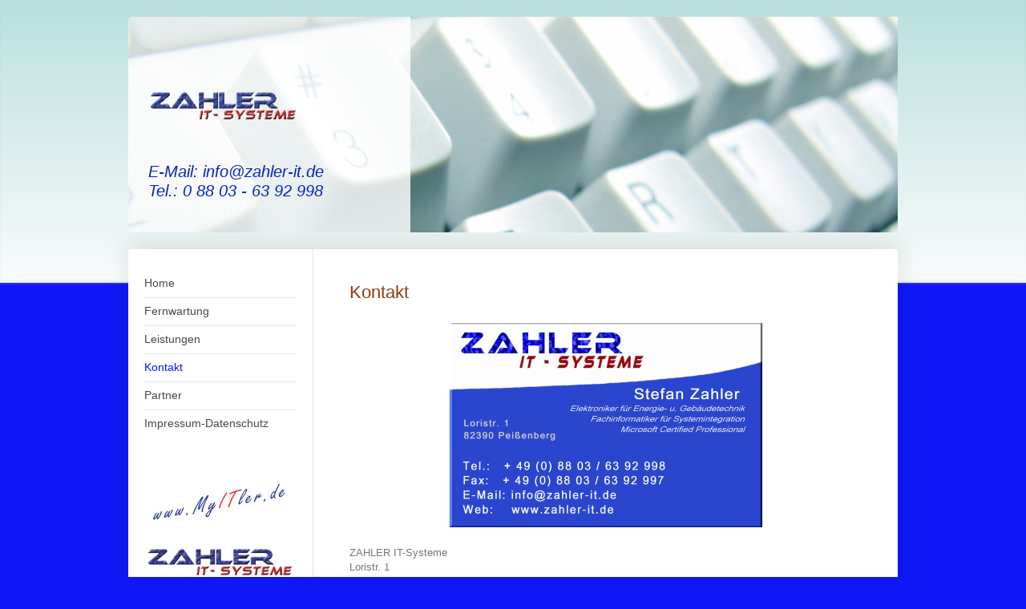

--- FILE ---
content_type: text/html; charset=UTF-8
request_url: https://www.zahler-it.de/kontakt/
body_size: 5812
content:
<!DOCTYPE html>
<html lang="de"  ><head prefix="og: http://ogp.me/ns# fb: http://ogp.me/ns/fb# business: http://ogp.me/ns/business#">
    <meta http-equiv="Content-Type" content="text/html; charset=utf-8"/>
    <meta name="generator" content="IONOS MyWebsite"/>
        
    <link rel="dns-prefetch" href="//cdn.website-start.de/"/>
    <link rel="dns-prefetch" href="//128.mod.mywebsite-editor.com"/>
    <link rel="dns-prefetch" href="https://128.sb.mywebsite-editor.com/"/>
    <link rel="shortcut icon" href="https://www.zahler-it.de/s/misc/favicon.ico?1519671934"/>
        <title>ZAHLER IT-Systeme, IT PC / Computer Service Weilheim - Schongau / Murnau / Garmisch-Partenkirchen / Starnberg / Oberland / Seeshaupt / Peiting / Starnberg / Tutzing - Kontakt</title>
    <style type="text/css">@media screen and (max-device-width: 1024px) {.diyw a.switchViewWeb {display: inline !important;}}</style>
    <style type="text/css">@media screen and (min-device-width: 1024px) {
            .mediumScreenDisabled { display:block }
            .smallScreenDisabled { display:block }
        }
        @media screen and (max-device-width: 1024px) { .mediumScreenDisabled { display:none } }
        @media screen and (max-device-width: 568px) { .smallScreenDisabled { display:none } }
                @media screen and (min-width: 1024px) {
            .mobilepreview .mediumScreenDisabled { display:block }
            .mobilepreview .smallScreenDisabled { display:block }
        }
        @media screen and (max-width: 1024px) { .mobilepreview .mediumScreenDisabled { display:none } }
        @media screen and (max-width: 568px) { .mobilepreview .smallScreenDisabled { display:none } }</style>
    <meta name="viewport" content="width=device-width, initial-scale=1, maximum-scale=1, minimal-ui"/>

<meta name="format-detection" content="telephone=no"/>
        <meta name="keywords" content="Kontakt"/>
            <meta name="description" content=", Peißenberg"/>
            <meta name="robots" content="index,follow"/>
        <link href="//cdn.website-start.de/templates/2040/style.css?1758547156484" rel="stylesheet" type="text/css"/>
    <link href="https://www.zahler-it.de/s/style/theming.css?1690200930" rel="stylesheet" type="text/css"/>
    <link href="//cdn.website-start.de/app/cdn/min/group/web.css?1758547156484" rel="stylesheet" type="text/css"/>
<link href="//cdn.website-start.de/app/cdn/min/moduleserver/css/de_DE/common,shoppingbasket?1758547156484" rel="stylesheet" type="text/css"/>
    <link href="//cdn.website-start.de/app/cdn/min/group/mobilenavigation.css?1758547156484" rel="stylesheet" type="text/css"/>
    <link href="https://128.sb.mywebsite-editor.com/app/logstate2-css.php?site=334044014&amp;t=1764404515" rel="stylesheet" type="text/css"/>

<script type="text/javascript">
    /* <![CDATA[ */
var stagingMode = '';
    /* ]]> */
</script>
<script src="https://128.sb.mywebsite-editor.com/app/logstate-js.php?site=334044014&amp;t=1764404515"></script>

    <link href="//cdn.website-start.de/templates/2040/print.css?1758547156484" rel="stylesheet" media="print" type="text/css"/>
    <script type="text/javascript">
    /* <![CDATA[ */
    var systemurl = 'https://128.sb.mywebsite-editor.com/';
    var webPath = '/';
    var proxyName = '';
    var webServerName = 'www.zahler-it.de';
    var sslServerUrl = 'https://www.zahler-it.de';
    var nonSslServerUrl = 'http://www.zahler-it.de';
    var webserverProtocol = 'http://';
    var nghScriptsUrlPrefix = '//128.mod.mywebsite-editor.com';
    var sessionNamespace = 'DIY_SB';
    var jimdoData = {
        cdnUrl:  '//cdn.website-start.de/',
        messages: {
            lightBox: {
    image : 'Bild',
    of: 'von'
}

        },
        isTrial: 0,
        pageId: 235253    };
    var script_basisID = "334044014";

    diy = window.diy || {};
    diy.web = diy.web || {};

        diy.web.jsBaseUrl = "//cdn.website-start.de/s/build/";

    diy.context = diy.context || {};
    diy.context.type = diy.context.type || 'web';
    /* ]]> */
</script>

<script type="text/javascript" src="//cdn.website-start.de/app/cdn/min/group/web.js?1758547156484" crossorigin="anonymous"></script><script type="text/javascript" src="//cdn.website-start.de/s/build/web.bundle.js?1758547156484" crossorigin="anonymous"></script><script type="text/javascript" src="//cdn.website-start.de/app/cdn/min/group/mobilenavigation.js?1758547156484" crossorigin="anonymous"></script><script src="//cdn.website-start.de/app/cdn/min/moduleserver/js/de_DE/common,shoppingbasket?1758547156484"></script>
<script type="text/javascript" src="https://cdn.website-start.de/proxy/apps/static/resource/dependencies/"></script><script type="text/javascript">
                    if (typeof require !== 'undefined') {
                        require.config({
                            waitSeconds : 10,
                            baseUrl : 'https://cdn.website-start.de/proxy/apps/static/js/'
                        });
                    }
                </script><script type="text/javascript" src="//cdn.website-start.de/app/cdn/min/group/pfcsupport.js?1758547156484" crossorigin="anonymous"></script>    <meta property="og:type" content="business.business"/>
    <meta property="og:url" content="https://www.zahler-it.de/kontakt/"/>
    <meta property="og:title" content="ZAHLER IT-Systeme, IT PC / Computer Service Weilheim - Schongau / Murnau / Garmisch-Partenkirchen / Starnberg / Oberland / Seeshaupt / Peiting / Starnberg / Tutzing - Kontakt"/>
            <meta property="og:description" content=", Peißenberg"/>
                <meta property="og:image" content="https://www.zahler-it.de/s/misc/logo.gif?t=1762205261"/>
        <meta property="business:contact_data:country_name" content="Deutschland"/>
    <meta property="business:contact_data:street_address" content="Loristr. 1"/>
    <meta property="business:contact_data:locality" content="Peißenberg"/>
    
    <meta property="business:contact_data:email" content="info@zahler-it.de"/>
    <meta property="business:contact_data:postal_code" content="82380"/>
    <meta property="business:contact_data:phone_number" content="+49 08803 6392998"/>
    <meta property="business:contact_data:fax_number" content="+49 08803 6392997"/>
    
</head>


<body class="body   cc-pagemode-default diyfeSidebarLeft diy-market-de_DE" data-pageid="235253" id="page-235253">
    
    <div class="diyw">
        <div class="diyweb diywebSingleNav">
	<div class="diywebContainer">
		<div class="diyfeMobileNav">
		
<nav id="diyfeMobileNav" class="diyfeCA diyfeCA1" role="navigation">
    <a title="Navigation aufklappen/zuklappen">Navigation aufklappen/zuklappen</a>
    <ul class="mainNav1"><li class=" hasSubNavigation"><a data-page-id="235252" href="https://www.zahler-it.de/" class=" level_1"><span>Home</span></a></li><li class=" hasSubNavigation"><a data-page-id="274656" href="https://www.zahler-it.de/fernwartung/" class=" level_1"><span>Fernwartung</span></a></li><li class=" hasSubNavigation"><a data-page-id="292255" href="https://www.zahler-it.de/leistungen/" class=" level_1"><span>Leistungen</span></a></li><li class="current hasSubNavigation"><a data-page-id="235253" href="https://www.zahler-it.de/kontakt/" class="current level_1"><span>Kontakt</span></a></li><li class=" hasSubNavigation"><a data-page-id="235254" href="https://www.zahler-it.de/partner/" class=" level_1"><span>Partner</span></a></li><li class=" hasSubNavigation"><a data-page-id="235255" href="https://www.zahler-it.de/impressum-datenschutz/" class=" level_1"><span>Impressum-Datenschutz</span></a></li></ul></nav>
	</div>
		<div class="diywebEmotionHeader diyfeCA diyfeCA2">
			<div class="diywebLiveArea">
				
<style type="text/css" media="all">
.diyw div#emotion-header {
        max-width: 960px;
        max-height: 269px;
                background: #EEEEEE;
    }

.diyw div#emotion-header-title-bg {
    left: 0%;
    top: 20%;
    width: 36.7%;
    height: 100%;

    background-color: #FFFFFF;
    opacity: 0.81;
    filter: alpha(opacity = 81.44);
    }
.diyw img#emotion-header-logo {
    left: 2.91%;
    top: 33.85%;
    background: transparent;
            width: 18.96%;
        height: 14.50%;
            }

.diyw div#emotion-header strong#emotion-header-title {
    left: 20%;
    top: 20%;
    color: #0325bc;
        font: italic normal 20px/120% Arial, Helvetica, sans-serif;
}

.diyw div#emotion-no-bg-container{
    max-height: 269px;
}

.diyw div#emotion-no-bg-container .emotion-no-bg-height {
    margin-top: 28.02%;
}
</style>
<div id="emotion-header" data-action="loadView" data-params="active" data-imagescount="8">
            <img src="https://www.zahler-it.de/s/img/emotionheader.jpg?1762201445.960px.269px" id="emotion-header-img" alt=""/>
            
        <div id="ehSlideshowPlaceholder">
            <div id="ehSlideShow">
                <div class="slide-container">
                                        <div style="background-color: #EEEEEE">
                            <img src="https://www.zahler-it.de/s/img/emotionheader.jpg?1762201445.960px.269px" alt=""/>
                        </div>
                                    </div>
            </div>
        </div>


        <script type="text/javascript">
        //<![CDATA[
                diy.module.emotionHeader.slideShow.init({ slides: [{"url":"https:\/\/www.zahler-it.de\/s\/img\/emotionheader.jpg?1762201445.960px.269px","image_alt":"","bgColor":"#EEEEEE"},{"url":"https:\/\/www.zahler-it.de\/s\/img\/emotionheader_1.png?1762201445.960px.269px","image_alt":"","bgColor":"#EEEEEE"},{"url":"https:\/\/www.zahler-it.de\/s\/img\/emotionheader_2.jpg?1762201445.960px.269px","image_alt":"","bgColor":"#EEEEEE"},{"url":"https:\/\/www.zahler-it.de\/s\/img\/emotionheader_3.jpg?1762201445.960px.269px","image_alt":"","bgColor":"#EEEEEE"},{"url":"https:\/\/www.zahler-it.de\/s\/img\/emotionheader_4.jpg?1762201445.960px.269px","image_alt":"","bgColor":"#EEEEEE"},{"url":"https:\/\/www.zahler-it.de\/s\/img\/emotionheader_5.jpg?1762201445.960px.269px","image_alt":"","bgColor":"#EEEEEE"},{"url":"https:\/\/www.zahler-it.de\/s\/img\/emotionheader_6.jpg?1762201445.960px.269px","image_alt":"","bgColor":"#EEEEEE"},{"url":"https:\/\/www.zahler-it.de\/s\/img\/emotionheader_7.jpg?1762201445.960px.269px","image_alt":"","bgColor":"#EEEEEE"}] });
        //]]>
        </script>

    
                        <a href="https://www.zahler-it.de/">
        
                    <img id="emotion-header-logo" src="https://www.zahler-it.de/s/misc/logo.gif?t=1762205261" alt=""/>
        
                    </a>
            
                  	<div id="emotion-header-title-bg"></div>
    
            <strong id="emotion-header-title" style="text-align: left">E-Mail: info@zahler-it.de
Tel.: 0 88 03 - 63 92 998</strong>
                    <div class="notranslate">
                <svg xmlns="http://www.w3.org/2000/svg" version="1.1" id="emotion-header-title-svg" viewBox="0 0 960 269" preserveAspectRatio="xMinYMin meet"><text style="font-family:Arial, Helvetica, sans-serif;font-size:20px;font-style:italic;font-weight:normal;fill:#0325bc;line-height:1.2em;"><tspan x="0" style="text-anchor: start" dy="0.95em">E-Mail: info@zahler-it.de</tspan><tspan x="0" style="text-anchor: start" dy="1.2em">Tel.: 0 88 03 - 63 92 998</tspan></text></svg>
            </div>
            
    
    <script type="text/javascript">
    //<![CDATA[
    (function ($) {
        function enableSvgTitle() {
                        var titleSvg = $('svg#emotion-header-title-svg'),
                titleHtml = $('#emotion-header-title'),
                emoWidthAbs = 960,
                emoHeightAbs = 269,
                offsetParent,
                titlePosition,
                svgBoxWidth,
                svgBoxHeight;

                        if (titleSvg.length && titleHtml.length) {
                offsetParent = titleHtml.offsetParent();
                titlePosition = titleHtml.position();
                svgBoxWidth = titleHtml.width();
                svgBoxHeight = titleHtml.height();

                                titleSvg.get(0).setAttribute('viewBox', '0 0 ' + svgBoxWidth + ' ' + svgBoxHeight);
                titleSvg.css({
                   left: Math.roundTo(100 * titlePosition.left / offsetParent.width(), 3) + '%',
                   top: Math.roundTo(100 * titlePosition.top / offsetParent.height(), 3) + '%',
                   width: Math.roundTo(100 * svgBoxWidth / emoWidthAbs, 3) + '%',
                   height: Math.roundTo(100 * svgBoxHeight / emoHeightAbs, 3) + '%'
                });

                titleHtml.css('visibility','hidden');
                titleSvg.css('visibility','visible');
            }
        }

        
            var posFunc = function($, overrideSize) {
                var elems = [], containerWidth, containerHeight;
                                    elems.push({
                        selector: '#emotion-header-title',
                        overrideSize: true,
                        horPos: 3.36,
                        vertPos: 81.93                    });
                    lastTitleWidth = $('#emotion-header-title').width();
                                                elems.push({
                    selector: '#emotion-header-title-bg',
                    horPos: 0,
                    vertPos: 74.88                });
                                
                containerWidth = parseInt('960');
                containerHeight = parseInt('269');

                for (var i = 0; i < elems.length; ++i) {
                    var el = elems[i],
                        $el = $(el.selector),
                        pos = {
                            left: el.horPos,
                            top: el.vertPos
                        };
                    if (!$el.length) continue;
                    var anchorPos = $el.anchorPosition();
                    anchorPos.$container = $('#emotion-header');

                    if (overrideSize === true || el.overrideSize === true) {
                        anchorPos.setContainerSize(containerWidth, containerHeight);
                    } else {
                        anchorPos.setContainerSize(null, null);
                    }

                    var pxPos = anchorPos.fromAnchorPosition(pos),
                        pcPos = anchorPos.toPercentPosition(pxPos);

                    var elPos = {};
                    if (!isNaN(parseFloat(pcPos.top)) && isFinite(pcPos.top)) {
                        elPos.top = pcPos.top + '%';
                    }
                    if (!isNaN(parseFloat(pcPos.left)) && isFinite(pcPos.left)) {
                        elPos.left = pcPos.left + '%';
                    }
                    $el.css(elPos);
                }

                // switch to svg title
                enableSvgTitle();
            };

                        var $emotionImg = jQuery('#emotion-header-img');
            if ($emotionImg.length > 0) {
                // first position the element based on stored size
                posFunc(jQuery, true);

                // trigger reposition using the real size when the element is loaded
                var ehLoadEvTriggered = false;
                $emotionImg.one('load', function(){
                    posFunc(jQuery);
                    ehLoadEvTriggered = true;
                                        diy.module.emotionHeader.slideShow.start();
                                    }).each(function() {
                                        if(this.complete || typeof this.complete === 'undefined') {
                        jQuery(this).load();
                    }
                });

                                noLoadTriggeredTimeoutId = setTimeout(function() {
                    if (!ehLoadEvTriggered) {
                        posFunc(jQuery);
                    }
                    window.clearTimeout(noLoadTriggeredTimeoutId)
                }, 5000);//after 5 seconds
            } else {
                jQuery(function(){
                    posFunc(jQuery);
                });
            }

                        if (jQuery.isBrowser && jQuery.isBrowser.ie8) {
                var longTitleRepositionCalls = 0;
                longTitleRepositionInterval = setInterval(function() {
                    if (lastTitleWidth > 0 && lastTitleWidth != jQuery('#emotion-header-title').width()) {
                        posFunc(jQuery);
                    }
                    longTitleRepositionCalls++;
                    // try this for 5 seconds
                    if (longTitleRepositionCalls === 5) {
                        window.clearInterval(longTitleRepositionInterval);
                    }
                }, 1000);//each 1 second
            }

            }(jQuery));
    //]]>
    </script>

    </div>

			</div>
		</div>
		<div class="diywebContent">
			<div class="diywebLiveArea diyfeCA diyfeCA1">
				<div class="diywebNav diywebNav123">
					<div class="diywebGutter">
						<div class="webnavigation"><ul id="mainNav1" class="mainNav1"><li class="navTopItemGroup_1"><a data-page-id="235252" href="https://www.zahler-it.de/" class="level_1"><span>Home</span></a></li><li class="navTopItemGroup_2"><a data-page-id="274656" href="https://www.zahler-it.de/fernwartung/" class="level_1"><span>Fernwartung</span></a></li><li class="navTopItemGroup_3"><a data-page-id="292255" href="https://www.zahler-it.de/leistungen/" class="level_1"><span>Leistungen</span></a></li><li class="navTopItemGroup_4"><a data-page-id="235253" href="https://www.zahler-it.de/kontakt/" class="current level_1"><span>Kontakt</span></a></li><li class="navTopItemGroup_5"><a data-page-id="235254" href="https://www.zahler-it.de/partner/" class="level_1"><span>Partner</span></a></li><li class="navTopItemGroup_6"><a data-page-id="235255" href="https://www.zahler-it.de/impressum-datenschutz/" class="level_1"><span>Impressum-Datenschutz</span></a></li></ul></div>
					</div>
				</div>
				<div class="diywebMain">
					<div class="diywebGutter">
						
        <div id="content_area">
        	<div id="content_start"></div>
        	
        
        <div id="matrix_556201" class="sortable-matrix" data-matrixId="556201"><div class="n module-type-header diyfeLiveArea "> <h1><span class="diyfeDecoration">Kontakt</span></h1> </div><div class="n module-type-imageSubtitle diyfeLiveArea "> <div class="clearover imageSubtitle" id="imageSubtitle-8351764">
    <div class="align-container align-center" style="max-width: 390px">
        <a class="imagewrapper" href="https://www.zahler-it.de/s/cc_images/teaserbox_8144066.jpg?t=1521369830" rel="lightbox[8351764]">
            <img id="image_8144066" src="https://www.zahler-it.de/s/cc_images/cache_8144066.jpg?t=1521369830" alt="" style="max-width: 390px; height:auto"/>
        </a>

        
    </div>

</div>

<script type="text/javascript">
//<![CDATA[
jQuery(function($) {
    var $target = $('#imageSubtitle-8351764');

    if ($.fn.swipebox && Modernizr.touch) {
        $target
            .find('a[rel*="lightbox"]')
            .addClass('swipebox')
            .swipebox();
    } else {
        $target.tinyLightbox({
            item: 'a[rel*="lightbox"]',
            cycle: false,
            hideNavigation: true
        });
    }
});
//]]>
</script>
 </div><div class="n module-type-text diyfeLiveArea "> <p><span itemscope="" itemtype="http://schema.org/Organization"><span itemprop="name">ZAHLER IT-Systeme</span></span><br/>
<span itemscope="" itemtype="http://schema.org/Organization"><span itemprop="address" itemscope="" itemtype="http://schema.org/PostalAddress"><span itemprop="streetAddress">Loristr.</span></span></span> <span class="diysemanticplaceholder" data-semantic-data-key="streetAddress/number">1</span><br/>
<span itemscope="" itemtype="http://schema.org/Organization"><span itemprop="address" itemscope="" itemtype="http://schema.org/PostalAddress"><span itemprop="postalCode">82380</span></span></span> <span itemscope="" itemtype="http://schema.org/Organization"><span itemprop="address" itemscope="" itemtype="http://schema.org/PostalAddress"><span itemprop="addressLocality">Peißenberg</span></span></span><br/>
<br/>
Telefon: <span itemscope="" itemtype="http://schema.org/Organization"><span itemprop="telephone" class="diy-visible-on-nontouch">+49 08803 6392998</span><a class="diy-visible-on-touch diy-inline" href="tel:+49-08803-6392998">+49 08803 6392998</a></span><br/>
Fax:      <span itemscope="" itemtype="http://schema.org/Organization"><span itemprop="faxNumber">+49 08803 6392997</span></span><br/>
E-Mail:  <span style="color: rgb(53, 53, 53);"><span itemscope="" itemtype="http://schema.org/Organization"><span itemprop="email">info@zahler-it.de</span></span></span></p> </div><div class="n module-type-hr diyfeLiveArea "> <div style="padding: 0px 0px">
    <div class="hr"></div>
</div>
 </div></div>
        
        
        </div>
					</div>
				</div>
				<div class="diywebSecondary diyfeCA diyfeCA3">
					<div class="diywebSidebar">
						<div class="diywebGutter">
							<div id="matrix_556197" class="sortable-matrix" data-matrixId="556197"><div class="n module-type-imageSubtitle diyfeLiveArea "> <div class="clearover imageSubtitle imageFitWidth" id="imageSubtitle-12615728">
    <div class="align-container align-left" style="max-width: 180px">
        <a class="imagewrapper" href="https://www.zahler-it.de/s/cc_images/teaserbox_15471801.jpg?t=1762201866" rel="lightbox[12615728]">
            <img id="image_15471801" src="https://www.zahler-it.de/s/cc_images/cache_15471801.jpg?t=1762201866" alt="" style="max-width: 180px; height:auto"/>
        </a>

        
    </div>

</div>

<script type="text/javascript">
//<![CDATA[
jQuery(function($) {
    var $target = $('#imageSubtitle-12615728');

    if ($.fn.swipebox && Modernizr.touch) {
        $target
            .find('a[rel*="lightbox"]')
            .addClass('swipebox')
            .swipebox();
    } else {
        $target.tinyLightbox({
            item: 'a[rel*="lightbox"]',
            cycle: false,
            hideNavigation: true
        });
    }
});
//]]>
</script>
 </div><div class="n module-type-textWithImage diyfeLiveArea "> 
<div class="clearover imageFitWidth" id="textWithImage-5908392">
<div class="align-container imgleft" style="max-width: 100%; width: 180px;">
    <a class="imagewrapper" href="https://www.zahler-it.de/s/cc_images/teaserbox_4748253.png?t=1493577779" rel="lightbox[5908392]">
        <img src="https://www.zahler-it.de/s/cc_images/cache_4748253.png?t=1493577779" id="image_5908392" alt="" style="width:100%"/>
    </a>


</div> 
<div class="textwrapper">
<p>Tel.: 08803 / 6392998</p>
<p>E-Mail: info@zahler-it.de</p>
<p><span style="font-size: 12px;">Loristr. 1<br/>
82380 Peißenberg</span></p>
</div>
</div> 
<script type="text/javascript">
    //<![CDATA[
    jQuery(document).ready(function($){
        var $target = $('#textWithImage-5908392');

        if ($.fn.swipebox && Modernizr.touch) {
            $target
                .find('a[rel*="lightbox"]')
                .addClass('swipebox')
                .swipebox();
        } else {
            $target.tinyLightbox({
                item: 'a[rel*="lightbox"]',
                cycle: false,
                hideNavigation: true
            });
        }
    });
    //]]>
</script>
 </div><div class="n module-type-hr diyfeLiveArea "> <div style="padding: 0px 0px">
    <div class="hr"></div>
</div>
 </div><div class="n module-type-hr diyfeLiveArea "> <div style="padding: 0px 0px">
    <div class="hr"></div>
</div>
 </div></div>
						</div>
					</div><!-- .diywebSidebar -->
				</div>
			</div>
		</div><!-- .diywebContent -->
		<div class="diywebFooter">
			<div class="diywebLiveArea">
				<div class="diywebGutter">
					<div id="contentfooter">
    <div class="leftrow">
                        <a rel="nofollow" href="javascript:window.print();">
                    <img class="inline" height="14" width="18" src="//cdn.website-start.de/s/img/cc/printer.gif" alt=""/>
                    Druckversion                </a> <span class="footer-separator">|</span>
                <a href="https://www.zahler-it.de/sitemap/">Sitemap</a>
                        <br/> 2003 - 2025 © ZAHLER IT-Systeme
            </div>
    <script type="text/javascript">
        window.diy.ux.Captcha.locales = {
            generateNewCode: 'Neuen Code generieren',
            enterCode: 'Bitte geben Sie den Code ein'
        };
        window.diy.ux.Cap2.locales = {
            generateNewCode: 'Neuen Code generieren',
            enterCode: 'Bitte geben Sie den Code ein'
        };
    </script>
    <div class="rightrow">
                <p><a class="diyw switchViewWeb" href="javascript:switchView('desktop');">Webansicht</a><a class="diyw switchViewMobile" href="javascript:switchView('mobile');">Mobile-Ansicht</a></p>
                <span class="loggedin">
            <a rel="nofollow" id="logout" href="https://128.sb.mywebsite-editor.com/app/cms/logout.php">Logout</a> <span class="footer-separator">|</span>
            <a rel="nofollow" id="edit" href="https://128.sb.mywebsite-editor.com/app/334044014/235253/">Seite bearbeiten</a>
        </span>
    </div>
</div>


				</div>
			</div>
		</div><!-- .diywebFooter -->
	</div><!-- .diywebContainer -->
</div><!-- .diyweb -->    </div>

    
    </body>


<!-- rendered at Mon, 03 Nov 2025 22:27:41 +0100 -->
</html>
